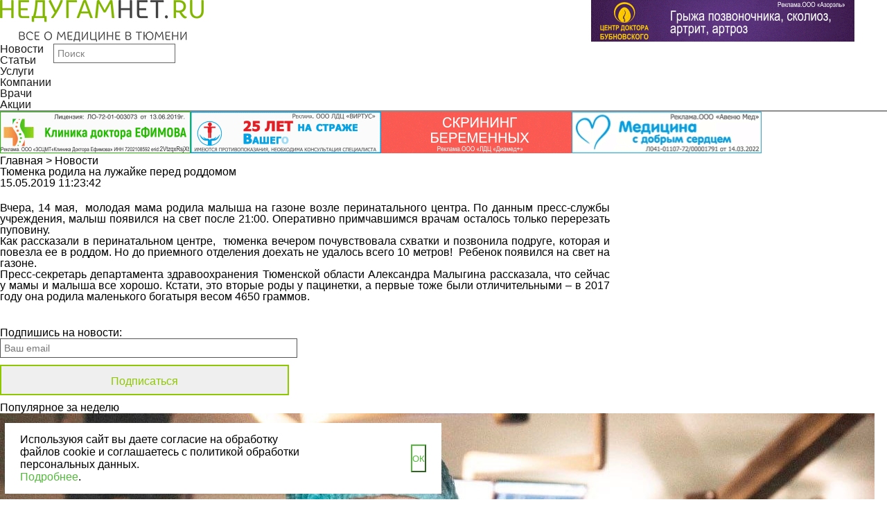

--- FILE ---
content_type: text/html; charset=utf-8
request_url: https://www.google.com/recaptcha/api2/aframe
body_size: 267
content:
<!DOCTYPE HTML><html><head><meta http-equiv="content-type" content="text/html; charset=UTF-8"></head><body><script nonce="lKYokvfnz9XlrBuOvAuzdg">/** Anti-fraud and anti-abuse applications only. See google.com/recaptcha */ try{var clients={'sodar':'https://pagead2.googlesyndication.com/pagead/sodar?'};window.addEventListener("message",function(a){try{if(a.source===window.parent){var b=JSON.parse(a.data);var c=clients[b['id']];if(c){var d=document.createElement('img');d.src=c+b['params']+'&rc='+(localStorage.getItem("rc::a")?sessionStorage.getItem("rc::b"):"");window.document.body.appendChild(d);sessionStorage.setItem("rc::e",parseInt(sessionStorage.getItem("rc::e")||0)+1);localStorage.setItem("rc::h",'1768896554522');}}}catch(b){}});window.parent.postMessage("_grecaptcha_ready", "*");}catch(b){}</script></body></html>

--- FILE ---
content_type: application/javascript
request_url: http://nedugamnet.ru/js/functions.js
body_size: 3137
content:
//Draimstar Framework
//Version 1.0
//Powered by Anton Goncharov
jQuery(document).ready(function($){
	//Стили для горизонтальной линии (убирает трёхмерные эффекты)
	$("hr").attr("noshade",true);
	//Добавляем класс ib-parent для родительского элемента класса ib. Это нужно для удаления всех лишних отступов. Стили прописаны в файле стилей
	$(".ib").parent().addClass("ib-parent");
	//Отмена дефолтного события ссылки
	$(".submit").click(function(e){
		e.preventDefault();
	});
	//Задание параметров для fancybox
	/*$(".fancybox").fancybox({
		fitToView	: false,
		width		: '70%',
		height		: '70%',
		autoSize	: true,
		closeClick	: false,
		openEffect	: 'none',
		closeEffect	: 'none',
		maxWidth:"100%",
		maxHeight:"100%"
	});*/
	//Реализация переключателя между формами авторизации и регистрации (уже зарегистрированы? ещё не регистрировались?)
	$("#reg-exists").click(function(){
		$.fancybox.close();
		$.fancybox.open($("#auth"));
	});
	$("#reg-noexists").click(function(){
		$.fancybox.close();
		$.fancybox.open($("#reg"));
	});
	//Инициализация Swiper, обычный слайдер
    var slider = new Swiper('.swiper-horizontal',{
		direction: 'horizontal',
		loop:true,
		pagination:'.swiper-pagination',
		paginationClickable:true,
        nextButton: '.horizontal-next',
        prevButton: '.horizontal-prev'
    });
	//Инициализация Swiper, карусель
	var carousel = new Swiper('.swiper-carousel', {
        slidesPerView: 4,
        paginationClickable: true,
        spaceBetween: 10,
        nextButton: '.carousel-next',
        prevButton: '.carousel-prev',
		loop:true
    });
	$("input").focusin(function(){
		removeError(this);
	});
	$("textarea").focusin(function(){
		removeError(this);
	});
});
$ = jQuery;
//Реализация меняющего треугольника при раскрытии-закрытии меню. В HTML-код для этого просто вставляем две картинки и назначаем нужные классы им
function switchTriangle(classname){
	$(classname).click(function(){
		if($(this).parent().find("ul").css("display") == "none"){
			$(this).find(".arrow-down").css("display","none");
			$(this).find(".arrow-up").css("display","inline-block");
			$(this).parent().find("ul").slideToggle();
		}else{
			$(this).find(".arrow-up").css("display","none");
			$(this).find(".arrow-down").css("display","inline-block");
			$(this).parent().find("ul").slideToggle();
		}
	});
}
//Функция удаления класса ошибки при фокусе на элементе формы
function removeError(obj){
    jQuery(obj).removeClass('error');
}
//Список регулярных выражений для проверки
var reg_name = /^[а-яёa-z\s_-]{1,100}$/i;
var reg_login = /^[a-z0-9\s_-]{1,100}$/i;
var reg_mail = /^[\.a-z0-9_-]{1,20}@[\.a-z0-9_-]{1,20}\.[a-z]{2,4}$/i;
var reg_phone = /^[+]{0,1}[-0-9\s\(\)]{6,20}$/i;
var reg_message = /^[\s\S]{1,500}$/i;
var reg_no_empty = /^[\s\S]{1,500}$/i;
//Функция проверки полей, принимает значение поля и регулярное выражение для него
function checkData(selector, reg){
    var value = jQuery(selector).val();
    if (reg.test(value) ){
        jQuery(selector).removeClass('error');//Если проверка пройдена, ничего не происходит
        return true;
    }
    else {
        jQuery(selector).addClass('error');//Если проверка не пройдена, добавляется класс error
        return false;
    }
}
jQuery("input").focusin(function(){
	removeError(this);
});
//Функция получает родительскую форму для вызвавшего объекта
function getParentForm(obj) {
    while (obj = obj.parentNode) {
        if (obj.nodeName == 'FORM') {
            break;
        }
    }
    return obj;
}

//Шаблон отправки (удалить ненужные элементы)
function sendForm(submitter){
    var nameError=false;
    var phoneError=false;
    var mailError=false;
    var msgError=false;
    var form = getParentForm(submitter);
    var msg   = jQuery(form).serialize();
    jQuery('.cb_name', form).each(function(){
        if (!checkData(this, reg_name)){
            nameError = true;
        }
    });
    jQuery('.cb_phone', form).each(function(){
        if (!checkData(this, reg_phone)){
            phoneError = true;
        }
    });
    jQuery('.cb_mail', form).each(function(){
        if (!checkData(this, reg_mail)){
            mailError = true;
        }
    });
    jQuery('.cb_msg', form).each(function(){
        if (!checkData(this, reg_message)){
            msgError = true;
        }
    });
    if (nameError || phoneError || mailError || msgError){return false;}
    jQuery.ajax({
        type: 'POST',
        url: '../../../../sendmessage.php',
        data: msg,
        success: function(result) {
            if (result=='true'){
                swal("Сообщение успешно отправлено!", "В ближайшее время мы с Вами свяжемся.", "success");
            } else{
                swal("Упс...", "Попробуйте позже :(", "error");;
            }
        },
        error:  function(xhr, str){
            alert('Возникла ошибка: ' + xhr.responseCode);
        }
    });
}
//Шаблон выборки постов без перезагрузки страницы
function get_posts_from_small(id,first,second){
	jQuery.ajax({
		type:'POST',
		url:'../../../../get-posts.php',
		data:{first:first,second:second},
		cache: false,
		beforeSend: function() {
			jQuery("#content").children().fadeOut(300);
			jQuery("#content").prepend("<p style='margin:0 0 10px 0'>Подождите, идёт загрузка...</p>");
		},
		success: function(html){
			jQuery("#content").html(html);
			var small = jQuery("#content").html(html);
			small.fadeIn(1000);
		}
	})
};
//Шаблон регистрации
function register(submitter){
	var nameError=false;
	var loginError=false;
	var mailError=false;
	var passError=false;
	var form = getParentForm(submitter);
	var msg   = jQuery(form).serialize();
	jQuery('.cb_name', form).each(function(){
		if (!checkData(this, reg_name)){
			nameError = true;
		}
	});
	jQuery('.cb_login', form).each(function(){
		if (!checkData(this, reg_login)){
			loginError = true;
		}
	});
	jQuery('.cb_mail', form).each(function(){
		if (!checkData(this, reg_mail)){
			mailError = true;
		}
	});
	jQuery('.cb_pass', form).each(function(){
		if (!checkData(this, reg_message)){
			passError = true;
		}
	});
	if (nameError || mailError || passError || loginError){return false;}
	jQuery.ajax({
		type: 'POST',
		url: 'register.php',
		data: msg,
		success: function(result) {
			jQuery.fancybox.close();
			if (result=='true'){
				swal("Вы зарегистрированы!", "Войдите в Wordpress с логином и паролем.", "success");
			} else{
				swal("Упс...", result, "error");
			}
		},
		error:  function(xhr, str){
			alert('Возникла ошибка: ' + xhr.responseCode);
		}
	});
}
//Шаблон авторизации
function authorize(submitter){
	var nameError=false;
	var passError=false;
	var form = getParentForm(submitter);
	var msg   = jQuery(form).serialize();
	jQuery('.cb_name', form).each(function(){
		if (!checkData(this, reg_name)){
			nameError = true;
		}
	});
	jQuery('.cb_pass', form).each(function(){
		if (!checkData(this, reg_message)){
			passError = true;
		}
	});
	if (nameError || passError){return false;}
	jQuery.ajax({
		type: 'POST',
		url: 'authorize.php',
		data: msg,
		success: function(result) {
			jQuery.fancybox.close();
			if (result=='true'){
				swal("Вы успешно авторизованы!", "Приятной работы!", "success");
				location.reload();
			} else{
				swal("Упс...", "Проверьте правильность введённых данных!", "error");;
			}
		},
		error:  function(xhr, str){
			alert('Возникла ошибка: ' + xhr.responseCode);
		}
	});
}
//Шаблон личного кабинета
function updateUserInfo(submitter){
    var nameError=false;
    var loginError=false;
    var mailError=false;
    var oldPassError=false;
    var newPassError=false;
    var form = getParentForm(submitter);
    var msg   = jQuery(form).serialize();
	if(jQuery(".cb_name").val() != ''){
		jQuery('.cb_name', form).each(function(){
			if (!checkData(this, reg_name)){
				nameError = true;
			}
		});
	}
	if(jQuery(".cb_mail").val() != ''){
		jQuery('.cb_mail', form).each(function(){
			if (!checkData(this, reg_mail)){
				mailError = true;
			}
		});
	}
	if(jQuery(".cb_old").val() != ''){
		jQuery('.cb_old', form).each(function(){
			if (!checkData(this, reg_message)){
				oldPassError = true;
			}
		});
	}
	if(jQuery(".cb_new").val() != ''){
		jQuery('.cb_new', form).each(function(){
			if (!checkData(this, reg_message)){
				newPassError = true;
			}
		});
	}
    if (nameError || mailError || oldPassError || newPassError){return false;}
    jQuery.ajax({
        type: 'POST',
        url: 'cabinet.php',
        data: msg,
        success: function(result) {
            if (result == 'success'){
                swal("Информация успешно изменена!", "Всё отлично!", "success");
				location.reload();
            } else{
                swal("Упс...", "Проверьте правильность текущего пароля!", "error");
				location.reload();
            }
        },
        error:  function(xhr, str){
            alert('Возникла ошибка: ' + xhr.responseCode);
        }
    });
}
//Шаблон выхода из авторизации
function logout(){
	jQuery.ajax({
		type:'POST',
		url:'../../../../logout.php',
		cache: false,
		success: function(html){
			location.reload();
		}
	})
}